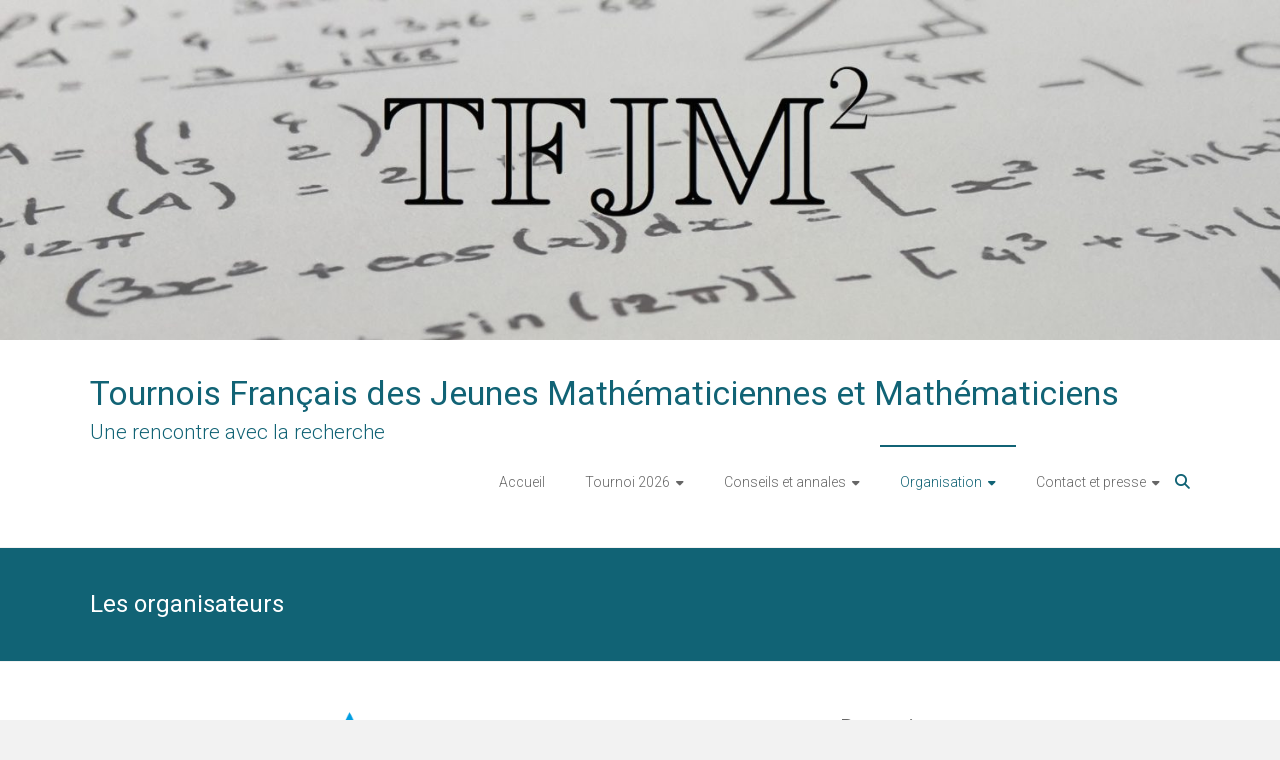

--- FILE ---
content_type: text/html; charset=UTF-8
request_url: https://tfjm.org/les-organisateurs/
body_size: 12448
content:
<!DOCTYPE html>
<html lang="fr-FR">
<head>
	<meta charset="UTF-8">
	<meta name="viewport" content="width=device-width, initial-scale=1">
	<link rel="profile" href="https://gmpg.org/xfn/11">
	<title>Les organisateurs &#8211; Tournois Français des Jeunes Mathématiciennes et Mathématiciens</title>
<meta name='robots' content='max-image-preview:large' />
	<style>img:is([sizes="auto" i], [sizes^="auto," i]) { contain-intrinsic-size: 3000px 1500px }</style>
	<link rel='dns-prefetch' href='//fonts.googleapis.com' />
<link rel="alternate" type="application/rss+xml" title="Tournois Français des Jeunes Mathématiciennes et Mathématiciens &raquo; Flux" href="https://tfjm.org/feed/" />
<link rel="alternate" type="application/rss+xml" title="Tournois Français des Jeunes Mathématiciennes et Mathématiciens &raquo; Flux des commentaires" href="https://tfjm.org/comments/feed/" />
<script type="text/javascript">
/* <![CDATA[ */
window._wpemojiSettings = {"baseUrl":"https:\/\/s.w.org\/images\/core\/emoji\/16.0.1\/72x72\/","ext":".png","svgUrl":"https:\/\/s.w.org\/images\/core\/emoji\/16.0.1\/svg\/","svgExt":".svg","source":{"concatemoji":"https:\/\/tfjm.org\/wp-includes\/js\/wp-emoji-release.min.js?ver=6.8.3"}};
/*! This file is auto-generated */
!function(s,n){var o,i,e;function c(e){try{var t={supportTests:e,timestamp:(new Date).valueOf()};sessionStorage.setItem(o,JSON.stringify(t))}catch(e){}}function p(e,t,n){e.clearRect(0,0,e.canvas.width,e.canvas.height),e.fillText(t,0,0);var t=new Uint32Array(e.getImageData(0,0,e.canvas.width,e.canvas.height).data),a=(e.clearRect(0,0,e.canvas.width,e.canvas.height),e.fillText(n,0,0),new Uint32Array(e.getImageData(0,0,e.canvas.width,e.canvas.height).data));return t.every(function(e,t){return e===a[t]})}function u(e,t){e.clearRect(0,0,e.canvas.width,e.canvas.height),e.fillText(t,0,0);for(var n=e.getImageData(16,16,1,1),a=0;a<n.data.length;a++)if(0!==n.data[a])return!1;return!0}function f(e,t,n,a){switch(t){case"flag":return n(e,"\ud83c\udff3\ufe0f\u200d\u26a7\ufe0f","\ud83c\udff3\ufe0f\u200b\u26a7\ufe0f")?!1:!n(e,"\ud83c\udde8\ud83c\uddf6","\ud83c\udde8\u200b\ud83c\uddf6")&&!n(e,"\ud83c\udff4\udb40\udc67\udb40\udc62\udb40\udc65\udb40\udc6e\udb40\udc67\udb40\udc7f","\ud83c\udff4\u200b\udb40\udc67\u200b\udb40\udc62\u200b\udb40\udc65\u200b\udb40\udc6e\u200b\udb40\udc67\u200b\udb40\udc7f");case"emoji":return!a(e,"\ud83e\udedf")}return!1}function g(e,t,n,a){var r="undefined"!=typeof WorkerGlobalScope&&self instanceof WorkerGlobalScope?new OffscreenCanvas(300,150):s.createElement("canvas"),o=r.getContext("2d",{willReadFrequently:!0}),i=(o.textBaseline="top",o.font="600 32px Arial",{});return e.forEach(function(e){i[e]=t(o,e,n,a)}),i}function t(e){var t=s.createElement("script");t.src=e,t.defer=!0,s.head.appendChild(t)}"undefined"!=typeof Promise&&(o="wpEmojiSettingsSupports",i=["flag","emoji"],n.supports={everything:!0,everythingExceptFlag:!0},e=new Promise(function(e){s.addEventListener("DOMContentLoaded",e,{once:!0})}),new Promise(function(t){var n=function(){try{var e=JSON.parse(sessionStorage.getItem(o));if("object"==typeof e&&"number"==typeof e.timestamp&&(new Date).valueOf()<e.timestamp+604800&&"object"==typeof e.supportTests)return e.supportTests}catch(e){}return null}();if(!n){if("undefined"!=typeof Worker&&"undefined"!=typeof OffscreenCanvas&&"undefined"!=typeof URL&&URL.createObjectURL&&"undefined"!=typeof Blob)try{var e="postMessage("+g.toString()+"("+[JSON.stringify(i),f.toString(),p.toString(),u.toString()].join(",")+"));",a=new Blob([e],{type:"text/javascript"}),r=new Worker(URL.createObjectURL(a),{name:"wpTestEmojiSupports"});return void(r.onmessage=function(e){c(n=e.data),r.terminate(),t(n)})}catch(e){}c(n=g(i,f,p,u))}t(n)}).then(function(e){for(var t in e)n.supports[t]=e[t],n.supports.everything=n.supports.everything&&n.supports[t],"flag"!==t&&(n.supports.everythingExceptFlag=n.supports.everythingExceptFlag&&n.supports[t]);n.supports.everythingExceptFlag=n.supports.everythingExceptFlag&&!n.supports.flag,n.DOMReady=!1,n.readyCallback=function(){n.DOMReady=!0}}).then(function(){return e}).then(function(){var e;n.supports.everything||(n.readyCallback(),(e=n.source||{}).concatemoji?t(e.concatemoji):e.wpemoji&&e.twemoji&&(t(e.twemoji),t(e.wpemoji)))}))}((window,document),window._wpemojiSettings);
/* ]]> */
</script>
<style id='wp-emoji-styles-inline-css' type='text/css'>

	img.wp-smiley, img.emoji {
		display: inline !important;
		border: none !important;
		box-shadow: none !important;
		height: 1em !important;
		width: 1em !important;
		margin: 0 0.07em !important;
		vertical-align: -0.1em !important;
		background: none !important;
		padding: 0 !important;
	}
</style>
<link rel='stylesheet' id='wp-block-library-css' href='https://tfjm.org/wp-includes/css/dist/block-library/style.min.css?ver=6.8.3' type='text/css' media='all' />
<style id='wp-block-library-theme-inline-css' type='text/css'>
.wp-block-audio :where(figcaption){color:#555;font-size:13px;text-align:center}.is-dark-theme .wp-block-audio :where(figcaption){color:#ffffffa6}.wp-block-audio{margin:0 0 1em}.wp-block-code{border:1px solid #ccc;border-radius:4px;font-family:Menlo,Consolas,monaco,monospace;padding:.8em 1em}.wp-block-embed :where(figcaption){color:#555;font-size:13px;text-align:center}.is-dark-theme .wp-block-embed :where(figcaption){color:#ffffffa6}.wp-block-embed{margin:0 0 1em}.blocks-gallery-caption{color:#555;font-size:13px;text-align:center}.is-dark-theme .blocks-gallery-caption{color:#ffffffa6}:root :where(.wp-block-image figcaption){color:#555;font-size:13px;text-align:center}.is-dark-theme :root :where(.wp-block-image figcaption){color:#ffffffa6}.wp-block-image{margin:0 0 1em}.wp-block-pullquote{border-bottom:4px solid;border-top:4px solid;color:currentColor;margin-bottom:1.75em}.wp-block-pullquote cite,.wp-block-pullquote footer,.wp-block-pullquote__citation{color:currentColor;font-size:.8125em;font-style:normal;text-transform:uppercase}.wp-block-quote{border-left:.25em solid;margin:0 0 1.75em;padding-left:1em}.wp-block-quote cite,.wp-block-quote footer{color:currentColor;font-size:.8125em;font-style:normal;position:relative}.wp-block-quote:where(.has-text-align-right){border-left:none;border-right:.25em solid;padding-left:0;padding-right:1em}.wp-block-quote:where(.has-text-align-center){border:none;padding-left:0}.wp-block-quote.is-large,.wp-block-quote.is-style-large,.wp-block-quote:where(.is-style-plain){border:none}.wp-block-search .wp-block-search__label{font-weight:700}.wp-block-search__button{border:1px solid #ccc;padding:.375em .625em}:where(.wp-block-group.has-background){padding:1.25em 2.375em}.wp-block-separator.has-css-opacity{opacity:.4}.wp-block-separator{border:none;border-bottom:2px solid;margin-left:auto;margin-right:auto}.wp-block-separator.has-alpha-channel-opacity{opacity:1}.wp-block-separator:not(.is-style-wide):not(.is-style-dots){width:100px}.wp-block-separator.has-background:not(.is-style-dots){border-bottom:none;height:1px}.wp-block-separator.has-background:not(.is-style-wide):not(.is-style-dots){height:2px}.wp-block-table{margin:0 0 1em}.wp-block-table td,.wp-block-table th{word-break:normal}.wp-block-table :where(figcaption){color:#555;font-size:13px;text-align:center}.is-dark-theme .wp-block-table :where(figcaption){color:#ffffffa6}.wp-block-video :where(figcaption){color:#555;font-size:13px;text-align:center}.is-dark-theme .wp-block-video :where(figcaption){color:#ffffffa6}.wp-block-video{margin:0 0 1em}:root :where(.wp-block-template-part.has-background){margin-bottom:0;margin-top:0;padding:1.25em 2.375em}
</style>
<style id='classic-theme-styles-inline-css' type='text/css'>
/*! This file is auto-generated */
.wp-block-button__link{color:#fff;background-color:#32373c;border-radius:9999px;box-shadow:none;text-decoration:none;padding:calc(.667em + 2px) calc(1.333em + 2px);font-size:1.125em}.wp-block-file__button{background:#32373c;color:#fff;text-decoration:none}
</style>
<style id='pdfemb-pdf-embedder-viewer-style-inline-css' type='text/css'>
.wp-block-pdfemb-pdf-embedder-viewer{max-width:none}

</style>
<style id='global-styles-inline-css' type='text/css'>
:root{--wp--preset--aspect-ratio--square: 1;--wp--preset--aspect-ratio--4-3: 4/3;--wp--preset--aspect-ratio--3-4: 3/4;--wp--preset--aspect-ratio--3-2: 3/2;--wp--preset--aspect-ratio--2-3: 2/3;--wp--preset--aspect-ratio--16-9: 16/9;--wp--preset--aspect-ratio--9-16: 9/16;--wp--preset--color--black: #000000;--wp--preset--color--cyan-bluish-gray: #abb8c3;--wp--preset--color--white: #ffffff;--wp--preset--color--pale-pink: #f78da7;--wp--preset--color--vivid-red: #cf2e2e;--wp--preset--color--luminous-vivid-orange: #ff6900;--wp--preset--color--luminous-vivid-amber: #fcb900;--wp--preset--color--light-green-cyan: #7bdcb5;--wp--preset--color--vivid-green-cyan: #00d084;--wp--preset--color--pale-cyan-blue: #8ed1fc;--wp--preset--color--vivid-cyan-blue: #0693e3;--wp--preset--color--vivid-purple: #9b51e0;--wp--preset--gradient--vivid-cyan-blue-to-vivid-purple: linear-gradient(135deg,rgba(6,147,227,1) 0%,rgb(155,81,224) 100%);--wp--preset--gradient--light-green-cyan-to-vivid-green-cyan: linear-gradient(135deg,rgb(122,220,180) 0%,rgb(0,208,130) 100%);--wp--preset--gradient--luminous-vivid-amber-to-luminous-vivid-orange: linear-gradient(135deg,rgba(252,185,0,1) 0%,rgba(255,105,0,1) 100%);--wp--preset--gradient--luminous-vivid-orange-to-vivid-red: linear-gradient(135deg,rgba(255,105,0,1) 0%,rgb(207,46,46) 100%);--wp--preset--gradient--very-light-gray-to-cyan-bluish-gray: linear-gradient(135deg,rgb(238,238,238) 0%,rgb(169,184,195) 100%);--wp--preset--gradient--cool-to-warm-spectrum: linear-gradient(135deg,rgb(74,234,220) 0%,rgb(151,120,209) 20%,rgb(207,42,186) 40%,rgb(238,44,130) 60%,rgb(251,105,98) 80%,rgb(254,248,76) 100%);--wp--preset--gradient--blush-light-purple: linear-gradient(135deg,rgb(255,206,236) 0%,rgb(152,150,240) 100%);--wp--preset--gradient--blush-bordeaux: linear-gradient(135deg,rgb(254,205,165) 0%,rgb(254,45,45) 50%,rgb(107,0,62) 100%);--wp--preset--gradient--luminous-dusk: linear-gradient(135deg,rgb(255,203,112) 0%,rgb(199,81,192) 50%,rgb(65,88,208) 100%);--wp--preset--gradient--pale-ocean: linear-gradient(135deg,rgb(255,245,203) 0%,rgb(182,227,212) 50%,rgb(51,167,181) 100%);--wp--preset--gradient--electric-grass: linear-gradient(135deg,rgb(202,248,128) 0%,rgb(113,206,126) 100%);--wp--preset--gradient--midnight: linear-gradient(135deg,rgb(2,3,129) 0%,rgb(40,116,252) 100%);--wp--preset--font-size--small: 13px;--wp--preset--font-size--medium: 20px;--wp--preset--font-size--large: 36px;--wp--preset--font-size--x-large: 42px;--wp--preset--spacing--20: 0.44rem;--wp--preset--spacing--30: 0.67rem;--wp--preset--spacing--40: 1rem;--wp--preset--spacing--50: 1.5rem;--wp--preset--spacing--60: 2.25rem;--wp--preset--spacing--70: 3.38rem;--wp--preset--spacing--80: 5.06rem;--wp--preset--shadow--natural: 6px 6px 9px rgba(0, 0, 0, 0.2);--wp--preset--shadow--deep: 12px 12px 50px rgba(0, 0, 0, 0.4);--wp--preset--shadow--sharp: 6px 6px 0px rgba(0, 0, 0, 0.2);--wp--preset--shadow--outlined: 6px 6px 0px -3px rgba(255, 255, 255, 1), 6px 6px rgba(0, 0, 0, 1);--wp--preset--shadow--crisp: 6px 6px 0px rgba(0, 0, 0, 1);}:where(.is-layout-flex){gap: 0.5em;}:where(.is-layout-grid){gap: 0.5em;}body .is-layout-flex{display: flex;}.is-layout-flex{flex-wrap: wrap;align-items: center;}.is-layout-flex > :is(*, div){margin: 0;}body .is-layout-grid{display: grid;}.is-layout-grid > :is(*, div){margin: 0;}:where(.wp-block-columns.is-layout-flex){gap: 2em;}:where(.wp-block-columns.is-layout-grid){gap: 2em;}:where(.wp-block-post-template.is-layout-flex){gap: 1.25em;}:where(.wp-block-post-template.is-layout-grid){gap: 1.25em;}.has-black-color{color: var(--wp--preset--color--black) !important;}.has-cyan-bluish-gray-color{color: var(--wp--preset--color--cyan-bluish-gray) !important;}.has-white-color{color: var(--wp--preset--color--white) !important;}.has-pale-pink-color{color: var(--wp--preset--color--pale-pink) !important;}.has-vivid-red-color{color: var(--wp--preset--color--vivid-red) !important;}.has-luminous-vivid-orange-color{color: var(--wp--preset--color--luminous-vivid-orange) !important;}.has-luminous-vivid-amber-color{color: var(--wp--preset--color--luminous-vivid-amber) !important;}.has-light-green-cyan-color{color: var(--wp--preset--color--light-green-cyan) !important;}.has-vivid-green-cyan-color{color: var(--wp--preset--color--vivid-green-cyan) !important;}.has-pale-cyan-blue-color{color: var(--wp--preset--color--pale-cyan-blue) !important;}.has-vivid-cyan-blue-color{color: var(--wp--preset--color--vivid-cyan-blue) !important;}.has-vivid-purple-color{color: var(--wp--preset--color--vivid-purple) !important;}.has-black-background-color{background-color: var(--wp--preset--color--black) !important;}.has-cyan-bluish-gray-background-color{background-color: var(--wp--preset--color--cyan-bluish-gray) !important;}.has-white-background-color{background-color: var(--wp--preset--color--white) !important;}.has-pale-pink-background-color{background-color: var(--wp--preset--color--pale-pink) !important;}.has-vivid-red-background-color{background-color: var(--wp--preset--color--vivid-red) !important;}.has-luminous-vivid-orange-background-color{background-color: var(--wp--preset--color--luminous-vivid-orange) !important;}.has-luminous-vivid-amber-background-color{background-color: var(--wp--preset--color--luminous-vivid-amber) !important;}.has-light-green-cyan-background-color{background-color: var(--wp--preset--color--light-green-cyan) !important;}.has-vivid-green-cyan-background-color{background-color: var(--wp--preset--color--vivid-green-cyan) !important;}.has-pale-cyan-blue-background-color{background-color: var(--wp--preset--color--pale-cyan-blue) !important;}.has-vivid-cyan-blue-background-color{background-color: var(--wp--preset--color--vivid-cyan-blue) !important;}.has-vivid-purple-background-color{background-color: var(--wp--preset--color--vivid-purple) !important;}.has-black-border-color{border-color: var(--wp--preset--color--black) !important;}.has-cyan-bluish-gray-border-color{border-color: var(--wp--preset--color--cyan-bluish-gray) !important;}.has-white-border-color{border-color: var(--wp--preset--color--white) !important;}.has-pale-pink-border-color{border-color: var(--wp--preset--color--pale-pink) !important;}.has-vivid-red-border-color{border-color: var(--wp--preset--color--vivid-red) !important;}.has-luminous-vivid-orange-border-color{border-color: var(--wp--preset--color--luminous-vivid-orange) !important;}.has-luminous-vivid-amber-border-color{border-color: var(--wp--preset--color--luminous-vivid-amber) !important;}.has-light-green-cyan-border-color{border-color: var(--wp--preset--color--light-green-cyan) !important;}.has-vivid-green-cyan-border-color{border-color: var(--wp--preset--color--vivid-green-cyan) !important;}.has-pale-cyan-blue-border-color{border-color: var(--wp--preset--color--pale-cyan-blue) !important;}.has-vivid-cyan-blue-border-color{border-color: var(--wp--preset--color--vivid-cyan-blue) !important;}.has-vivid-purple-border-color{border-color: var(--wp--preset--color--vivid-purple) !important;}.has-vivid-cyan-blue-to-vivid-purple-gradient-background{background: var(--wp--preset--gradient--vivid-cyan-blue-to-vivid-purple) !important;}.has-light-green-cyan-to-vivid-green-cyan-gradient-background{background: var(--wp--preset--gradient--light-green-cyan-to-vivid-green-cyan) !important;}.has-luminous-vivid-amber-to-luminous-vivid-orange-gradient-background{background: var(--wp--preset--gradient--luminous-vivid-amber-to-luminous-vivid-orange) !important;}.has-luminous-vivid-orange-to-vivid-red-gradient-background{background: var(--wp--preset--gradient--luminous-vivid-orange-to-vivid-red) !important;}.has-very-light-gray-to-cyan-bluish-gray-gradient-background{background: var(--wp--preset--gradient--very-light-gray-to-cyan-bluish-gray) !important;}.has-cool-to-warm-spectrum-gradient-background{background: var(--wp--preset--gradient--cool-to-warm-spectrum) !important;}.has-blush-light-purple-gradient-background{background: var(--wp--preset--gradient--blush-light-purple) !important;}.has-blush-bordeaux-gradient-background{background: var(--wp--preset--gradient--blush-bordeaux) !important;}.has-luminous-dusk-gradient-background{background: var(--wp--preset--gradient--luminous-dusk) !important;}.has-pale-ocean-gradient-background{background: var(--wp--preset--gradient--pale-ocean) !important;}.has-electric-grass-gradient-background{background: var(--wp--preset--gradient--electric-grass) !important;}.has-midnight-gradient-background{background: var(--wp--preset--gradient--midnight) !important;}.has-small-font-size{font-size: var(--wp--preset--font-size--small) !important;}.has-medium-font-size{font-size: var(--wp--preset--font-size--medium) !important;}.has-large-font-size{font-size: var(--wp--preset--font-size--large) !important;}.has-x-large-font-size{font-size: var(--wp--preset--font-size--x-large) !important;}
:where(.wp-block-post-template.is-layout-flex){gap: 1.25em;}:where(.wp-block-post-template.is-layout-grid){gap: 1.25em;}
:where(.wp-block-columns.is-layout-flex){gap: 2em;}:where(.wp-block-columns.is-layout-grid){gap: 2em;}
:root :where(.wp-block-pullquote){font-size: 1.5em;line-height: 1.6;}
</style>
<link rel='stylesheet' id='ample-bxslider-css' href='https://tfjm.org/wp-content/themes/ample/js/jquery.bxslider/jquery.bxslider.css?ver=4.1.2' type='text/css' media='all' />
<link rel='stylesheet' id='ample-google-fonts-css' href='//fonts.googleapis.com/css?family=Roboto%3A400%2C300&#038;display=swap&#038;ver=6.8.3' type='text/css' media='all' />
<link rel='stylesheet' id='font-awesome-4-css' href='https://tfjm.org/wp-content/themes/ample/font-awesome/css/v4-shims.min.css?ver=4.7.0' type='text/css' media='all' />
<link rel='stylesheet' id='font-awesome-all-css' href='https://tfjm.org/wp-content/themes/ample/font-awesome/css/all.min.css?ver=6.7.2' type='text/css' media='all' />
<link rel='stylesheet' id='font-awesome-solid-css' href='https://tfjm.org/wp-content/themes/ample/font-awesome/css/solid.min.css?ver=6.7.2' type='text/css' media='all' />
<link rel='stylesheet' id='font-awesome-regular-css' href='https://tfjm.org/wp-content/themes/ample/font-awesome/css/regular.min.css?ver=6.7.2' type='text/css' media='all' />
<link rel='stylesheet' id='font-awesome-brands-css' href='https://tfjm.org/wp-content/themes/ample/font-awesome/css/brands.min.css?ver=6.7.2' type='text/css' media='all' />
<link rel='stylesheet' id='ample-style-css' href='https://tfjm.org/wp-content/themes/ample/style.css?ver=6.8.3' type='text/css' media='all' />
<link rel='stylesheet' id='wptt_front-css' href='https://tfjm.org/wp-content/plugins/wp-twitter-feeds/controller/../css/admin_style.min.css?ver=6.8.3' type='text/css' media='all' />
<script type="text/javascript" src="https://tfjm.org/wp-includes/js/jquery/jquery.min.js?ver=3.7.1" id="jquery-core-js"></script>
<script type="text/javascript" src="https://tfjm.org/wp-includes/js/jquery/jquery-migrate.min.js?ver=3.4.1" id="jquery-migrate-js"></script>
<link rel="https://api.w.org/" href="https://tfjm.org/wp-json/" /><link rel="alternate" title="JSON" type="application/json" href="https://tfjm.org/wp-json/wp/v2/pages/28" /><link rel="EditURI" type="application/rsd+xml" title="RSD" href="https://tfjm.org/xmlrpc.php?rsd" />
<meta name="generator" content="WordPress 6.8.3" />
<link rel="canonical" href="https://tfjm.org/les-organisateurs/" />
<link rel='shortlink' href='https://tfjm.org/?p=28' />
<link rel="alternate" title="oEmbed (JSON)" type="application/json+oembed" href="https://tfjm.org/wp-json/oembed/1.0/embed?url=https%3A%2F%2Ftfjm.org%2Fles-organisateurs%2F" />
<link rel="alternate" title="oEmbed (XML)" type="text/xml+oembed" href="https://tfjm.org/wp-json/oembed/1.0/embed?url=https%3A%2F%2Ftfjm.org%2Fles-organisateurs%2F&#038;format=xml" />
<!-- Analytics by WP Statistics - https://wp-statistics.com -->
		<style type="text/css">
						#site-title a, #site-description {
				color: #116375;
			}

					</style>
		<link rel="icon" href="https://tfjm.org/wp-content/uploads/2017/12/cropped-cropped-yyyyy-1-32x32.jpg" sizes="32x32" />
<link rel="icon" href="https://tfjm.org/wp-content/uploads/2017/12/cropped-cropped-yyyyy-1-192x192.jpg" sizes="192x192" />
<link rel="apple-touch-icon" href="https://tfjm.org/wp-content/uploads/2017/12/cropped-cropped-yyyyy-1-180x180.jpg" />
<meta name="msapplication-TileImage" content="https://tfjm.org/wp-content/uploads/2017/12/cropped-cropped-yyyyy-1-270x270.jpg" />
		<style type="text/css">.main-navigation .menu>ul>li.current_page_ancestor,.main-navigation .menu>ul>li.current_page_item,.main-navigation .menu>ul>li:hover,.main-navigation ul.menu>li.current-menu-ancestor,.main-navigation ul.menu>li.current-menu-item,.main-navigation ul.menu>li:hover,blockquote,.services-header h2,.slider-button:hover,.portfolio-button:hover,.call-to-action-button:hover,.read-btn a:hover, .single-page p a:hover, .single-page p a:hover,.read-btn a{border-color :#116375}a,.big-slider .entry-title a:hover,.main-navigation :hover,
.main-navigation li.menu-item-has-children:hover>a:after,.main-navigation li.page_item_has_children:hover>a:after,.main-navigation ul li ul li a:hover,.main-navigation ul li ul li:hover>a,.main-navigation ul li.current-menu-ancestor a,.main-navigation ul li.current-menu-ancestor a:after,.main-navigation ul li.current-menu-item a,.main-navigation ul li.current-menu-item a:after,.main-navigation ul li.current-menu-item ul li a:hover,.main-navigation ul li.current_page_ancestor a,.main-navigation ul li.current_page_ancestor a:after,.main-navigation ul li.current_page_item a,.main-navigation ul li.current_page_item a:after,.main-navigation ul li:hover>a,.main-navigation ul.menu li.current-menu-ancestor ul li.current-menu-item> a,#secondary .widget li a,#tertiary .widget li a,.fa.search-top,.widget_service_block h5 a:hover,.single-post-content a,.single-post-content .entry-title a:hover,.single-header h2,.single-page p a,.single-service span i,#colophon .copyright-info a:hover,#colophon .footer-nav ul li a:hover,#colophon a:hover,.comment .comment-reply-link:before,.comments-area article header .comment-edit-link:before,.copyright-info ul li a:hover,.footer-widgets-area a:hover,.menu-toggle:before,a#scroll-up i{color:#116375}#site-title a:hover,.hentry .entry-title a:hover,#comments i,.comments-area .comment-author-link a:hover,.comments-area a.comment-edit-link:hover,.comments-area a.comment-permalink:hover,.comments-area article header cite a:hover,.entry-meta .fa,.entry-meta a:hover,.nav-next a,.nav-previous a,.next a,.previous a{color:#116375}.ample-button,button,input[type=button],input[type=reset],input[type=submit],.comments-area .comment-author-link span,.slide-next,.slide-prev,.header-post-title-container,.read-btn a:hover,.single-service:hover .icons,.moving-box a,.slider-button:hover,.portfolio-button:hover,.call-to-action-button:hover,.ample-button, input[type="reset"], input[type="button"], input[type="submit"], button{background-color:#116375}.ample-button:hover, input[type="reset"]:hover, input[type="button"]:hover, input[type="submit"]:hover, button:hover{background-color:#003143} .read-btn a:hover,.single-page p a:hover,.single-page p a:hover,.previous a:hover, .next a:hover,.tags a:hover,.fa.search-top:hover{color:#003143}.single-service:hover .icons, .moving-box a{background:rgba(17,99,117, 0.85)}.read-btn a:hover{color:#ffffff}.woocommerce ul.products li.product .onsale,.woocommerce span.onsale,.woocommerce #respond input#submit, .woocommerce a.button, .woocommerce button.button, .woocommerce input.button, .woocommerce #respond input#submit.alt, .woocommerce a.button.alt, .woocommerce button.button.alt, .woocommerce input.button.alt{ background-color: #116375;}.woocommerce ul.products li.product .price .amount, .entry-summary .price .amount,
	.woocommerce .woocommerce-message::before{color: #116375;} .woocommerce .woocommerce-message{border-top-color: #116375;}.better-responsive-menu .sub-toggle{background:#003143}</style>
				<style type="text/css" id="wp-custom-css">
			#site-description
{
		font-size: 1.35em
}		</style>
		</head>

<body class="wp-singular page-template-default page page-id-28 wp-custom-logo wp-embed-responsive wp-theme-ample  better-responsive-menu wide">


<div id="page" class="hfeed site">
	<a class="skip-link screen-reader-text" href="#main">Skip to content</a>

		<header id="masthead" class="site-header " role="banner">
		<div class="header">
			<div id="wp-custom-header" class="wp-custom-header"><img src="https://tfjm.org/wp-content/uploads/2018/01/cropped-20170904_183407y.jpg" class="header-image" width="1500" height="399" alt="Tournois Français des Jeunes Mathématiciennes et Mathématiciens"></div>
			<div class="main-head-wrap inner-wrap clearfix">
				<div id="header-left-section">
										<div id="header-text" class="">
													<h3 id="site-title">
								<a href="https://tfjm.org/" title="Tournois Français des Jeunes Mathématiciennes et Mathématiciens" rel="home">Tournois Français des Jeunes Mathématiciennes et Mathématiciens</a>
							</h3>
														<p id="site-description">Une rencontre avec la recherche</p>
												</div>
				</div><!-- #header-left-section -->

				<div id="header-right-section">
					<nav id="site-navigation" class="main-navigation" role="navigation">
						<span class="menu-toggle"></span>
						<div class="menu-menu-superieur-container"><ul id="menu-menu-superieur" class="menu menu-primary-container"><li id="menu-item-15" class="menu-item menu-item-type-custom menu-item-object-custom menu-item-home menu-item-15"><a href="http://tfjm.org/">Accueil</a></li>
<li id="menu-item-2554" class="menu-item menu-item-type-post_type menu-item-object-page menu-item-has-children menu-item-2554"><a href="https://tfjm.org/tournoi-2026/">Tournoi 2026</a>
<ul class="sub-menu">
	<li id="menu-item-36" class="menu-item menu-item-type-custom menu-item-object-custom menu-item-36"><a href="https://inscription.tfjm.org/">S&rsquo;inscrire</a></li>
	<li id="menu-item-147" class="menu-item menu-item-type-post_type menu-item-object-page menu-item-147"><a href="https://tfjm.org/les-problemes/">Les problèmes</a></li>
	<li id="menu-item-18" class="menu-item menu-item-type-post_type menu-item-object-page menu-item-18"><a href="https://tfjm.org/infos-tournois/">Infos sur les tournois</a></li>
	<li id="menu-item-2097" class="menu-item menu-item-type-post_type menu-item-object-page menu-item-2097"><a href="https://tfjm.org/reglement/">Règlement</a></li>
</ul>
</li>
<li id="menu-item-398" class="menu-item menu-item-type-post_type menu-item-object-page menu-item-has-children menu-item-398"><a href="https://tfjm.org/conseils-et-annales/">Conseils et annales</a>
<ul class="sub-menu">
	<li id="menu-item-35" class="menu-item menu-item-type-post_type menu-item-object-page menu-item-35"><a href="https://tfjm.org/reussir-son-tfjm2/">Réussir son TFJM² – FAQ</a></li>
	<li id="menu-item-3132" class="menu-item menu-item-type-post_type menu-item-object-page menu-item-3132"><a href="https://tfjm.org/reussir-son-tfjm%c2%b2-fiches-pratiques/">Réussir son TFJM² – Fiches pratiques</a></li>
	<li id="menu-item-42" class="menu-item menu-item-type-post_type menu-item-object-page menu-item-42"><a href="https://tfjm.org/editions-precedentes/">Éditions précédentes</a></li>
</ul>
</li>
<li id="menu-item-397" class="menu-item menu-item-type-post_type menu-item-object-page current-menu-ancestor current-menu-parent current_page_parent current_page_ancestor menu-item-has-children menu-item-397"><a href="https://tfjm.org/organisation/">Organisation</a>
<ul class="sub-menu">
	<li id="menu-item-41" class="menu-item menu-item-type-post_type menu-item-object-page current-menu-item page_item page-item-28 current_page_item menu-item-41"><a href="https://tfjm.org/les-organisateurs/" aria-current="page">Les organisateurs</a></li>
	<li id="menu-item-40" class="menu-item menu-item-type-post_type menu-item-object-page menu-item-40"><a href="https://tfjm.org/les-partenaires/">Les partenaires</a></li>
</ul>
</li>
<li id="menu-item-396" class="menu-item menu-item-type-post_type menu-item-object-page menu-item-has-children menu-item-396"><a href="https://tfjm.org/contact-et-presse/">Contact et presse</a>
<ul class="sub-menu">
	<li id="menu-item-16" class="menu-item menu-item-type-post_type menu-item-object-page menu-item-16"><a href="https://tfjm.org/reseaux-sociaux/">Réseaux sociaux</a></li>
	<li id="menu-item-39" class="menu-item menu-item-type-post_type menu-item-object-page menu-item-39"><a href="https://tfjm.org/espace-presse/">Espace presse</a></li>
	<li id="menu-item-695" class="menu-item menu-item-type-post_type menu-item-object-page menu-item-695"><a href="https://tfjm.org/contact/">Contact</a></li>
</ul>
</li>
</ul></div>					</nav>
					<i class="fa fa-search search-top"></i>
					<div class="search-form-top">
						
<form action="https://tfjm.org/" class="search-form searchform clearfix" method="get">
   <div class="search-wrap">
      <input type="text" placeholder="Search" class="s field" name="s">
      <button class="search-icon" type="submit"></button>
   </div>
</form><!-- .searchform -->					</div>
				</div>
			</div><!-- .main-head-wrap -->
					</div><!-- .header -->
	</header><!-- end of header -->
	<div class="main-wrapper" id="main">

					<div class="header-post-title-container clearfix">
				<div class="inner-wrap">
					<div class="post-title-wrapper">
													<h1 class="header-post-title-class entry-title">Les organisateurs</h1>
											</div>
									</div>
			</div>
		
   <div class="single-page clearfix">
      <div class="inner-wrap">
         <div id="primary">
            <div id="content">

               
                  
<article id="post-28" class="post-28 page type-page status-publish hentry">
   
   <div class="entry-content">
      <p><img decoding="async" class="aligncenter wp-image-352 " src="/wp-content/uploads/2017/12/logo-animath-1-300x120.png" alt="" width="280" height="112" srcset="https://tfjm.org/wp-content/uploads/2017/12/logo-animath-1-300x120.png 300w, https://tfjm.org/wp-content/uploads/2017/12/logo-animath-1.png 671w" sizes="(max-width: 280px) 100vw, 280px" /></p>
<p>Le tournoi est organisé par <a href="http://www.animath.fr/">l&rsquo;association Animath</a> (reconnue complémentaire de l&rsquo;enseignement scolaire par le Ministère de l&rsquo;éducation nationale).</p>
<p>Retrouvez ici les organisateurs du tournoi.</p>
<h2><strong>Comité national d&rsquo;organisation</strong></h2>
<p>Le comité national d&rsquo;organisation a pour mission la coordination entre les différents comités régionaux, ainsi que la conduction du développement du tournoi. Il se compose de 8 membres, tous bénévoles :</p>
<ul>
<li><strong>Mathis Rimbert</strong> (président), étudiant à l&rsquo;Ecole Centrale de Lille, ancien participant ;</li>
<li><strong>Perrine Chadeyras</strong>, étudiante en master MEEF à l&rsquo;Université d&rsquo;Angers, ancienne participante;</li>
<li><strong>Benoit Loisel</strong>, maître de conférences à l&rsquo;Université de Poitiers ;</li>
<li><strong>Emmy D&rsquo;Anello</strong> (responsable informatique), ingénieure tests chez SNCF Voyageurs, ancienne participante ;</li>
<li><strong>Clément Dehesdin</strong>, étudiant en deuxième année de licence double diplôme informatique-maths à l&rsquo;Université de Paris-Saclay, ancien participant ;</li>
<li><strong>Alexis Gleyo</strong>, étudiant en M1 Mathématiques pour l&rsquo;IA à l&rsquo;Université Paris-Saclay, ancien participant ;</li>
<li><strong>Maxime Just</strong>, doctorant à l&rsquo;ENS de Lyon ;</li>
<li><strong>Fatima-Ezzahrae El Idrissi</strong>, doctorante à l&rsquo;ENSTA ;</li>
</ul>
<h2><strong>Comité scientifique</strong></h2>
<p>Le comité scientifique est formé de chercheur•se•s et d&rsquo;étudiant•e•s en mathématiques. Il pilote la partie scientifique et pédagogique du tournoi. Il se compose de membres, tous bénévoles :</p>
<ul>
<li><strong>Nicolas Fabiano</strong>, (président) enseignant agrégé de mathématiques au lycée</li>
<li><strong>Tatiana Beliaeva</strong>, maître de conférences à l&rsquo;université de Strasbourg</li>
<li><strong>Guillaume Garnier</strong>, doctorant à l&rsquo;université Sorbonne Université</li>
<li><strong>Théo Lenoir</strong>, agrégé préparateur des ENS à l&rsquo;ENS Lyon</li>
<li><strong>Benoit Loisel</strong>, maître de conférences à l&rsquo;Université de Poitiers</li>
</ul>
<h2><strong>Comité problème</strong></h2>
<p>Le comité problème est formé de chercheur•se•s et d&rsquo;étudiant•e•s en mathématiques. Il participe à la rédaction des problèmes proposés lors du tournoi. Il se compose de membres, tous bénévoles :</p>
<ul>
<li><strong>Guillaume Garnier</strong>, (président) doctorant à l&rsquo;Université Sorbonne Université (LJLL)</li>
<li><strong>Nathanaël Boutillon</strong>, doctorant à l&rsquo;Université de Aix-Marseille et à l&rsquo;INRAE</li>
<li><strong>Antoine Detaille</strong>, doctorant à l&rsquo;Université Claude Bernard Lyon 1 (ICJ)</li>
<li><strong>Yaël Dillies</strong>, doctorant à l&rsquo;Université de Stockholm</li>
<li><strong>William Driot,</strong> étudiant cycle ingénieur à Télécom Paris</li>
<li><strong>Nicolas Fabiano</strong>, enseignant agrégé de mathématiques au lycée, ancien participant</li>
<li><strong>Auriane Gabaut</strong>, doctorante à l&rsquo;Université de Toulouse (IMT)</li>
<li><strong>Thomas Gautron</strong>, élève normalien 2A à l&rsquo;ENS Paris-Saclay</li>
<li><strong>Benoît Loisel</strong>, maître de conférences à l&rsquo;Université de Poitiers (LMA)</li>
<li><strong>Timothée Rocquet,</strong>  élève normalien 4A à l&rsquo;Ecole Normale Supérieure (Paris)</li>
<li><strong>Anita Salvador</strong>, doctorante à l&rsquo;Université d&rsquo;Aix-Marseille (AMSE)</li>
<li><strong>Baptiste Serraille</strong>, doctorant à l&rsquo;ETH Zurich</li>
<li><strong>Alexander Thomas</strong>, maître de conférences à l&rsquo;Université Claude Bernard Lyon 1 (ICJ)</li>
</ul>
<h2><strong>Comités locaux d&rsquo;organisation</strong></h2>
<p>Les tournois sont organisés par des comités locaux. Ils font vivre les étapes régionales du tournoi.</p>
<ul>
<li><a href="/tournoi-d-avignon/">Comité régional d&rsquo;organisation d&rsquo;Avignon</a></li>
<li><a href="/tournoi-de-bordeaux">Comité régional d&rsquo;organisation de Bordeaux</a></li>
<li><a href="/tournoi-de-lille/">Comité régional d&rsquo;organisation de Lille</a></li>
<li><a href="/tournoi-de-lyon/">Comité régional d&rsquo;organisation de Lyon</a></li>
<li><a href="/tournoi-de-montpellier">Comité régional d&rsquo;organisation de Montpellier</a></li>
<li><a href="/tournoi-de-paris">Comité régional d&rsquo;organisation d&rsquo;Île-de-France 1 (Paris)</a></li>
<li><a href="/tournoi-de-paris-saclay-1">Comité régional d&rsquo;organisation d&rsquo;Île-de-France 2 (Saclay)</a></li>
<li><a href="/tournoi-de-versailles">Comité régional d&rsquo;organisation d&rsquo;Île-de-France 3 (Versailles)</a></li>
<li><a href="/tournoi-de-poitiers">Comité régional d&rsquo;organisation de Poitiers</a></li>
<li><a href="/tournoi-de-rennes">Comité régional d&rsquo;organisation de Rennes</a></li>
<li><a href="https://tfjm.org/tournoi-de-strasbourg/">Comité régional d&rsquo;organisation de Strasbourg</a></li>
<li><a href="/finale-nationale/">Comité d&rsquo;organisation de la finale nationale</a></li>
</ul>
   </div>

   </article>
                                             </div>
                     </div>

         
<div id="secondary" class="sidebar">
   <section id="text-8" class="widget widget_text"><h3 class="widget-title">Dates importantes :</h3>			<div class="textwidget"><p><strong><br />
05 novembre 2025</strong>: publication des <a href="https://tfjm.org/les-problemes/">problèmes</a></p>
<p><strong>12 novembre 2025 </strong>: <a href="https://inscription.tfjm.org/">ouverture des inscriptions</a></p>
<p><strong>30 janvier 2026 </strong>: clôture des inscriptions</p>
<p><strong>Mars-Avril 2026</strong> :</p>
<ul style="list-style: square inside;">
<li><a href="/infos-tournois">Tournois régionaux</a> :
<ul style="list-style: square inside;">
<li>21-22 mars: <a href="https://tfjm.org/tournoi-de-rennes/">Rennes</a>, <a href="https://tfjm.org/tournoi-de-versailles/">Ile-de-France 3</a>, <a href="/tournoi-de-lyon/">Lyon</a>, <a href="https://tfjm.org/tournoi-de-bordeaux/">Bordeaux</a>, <a href="/tournoi-de-lille/">Lille</a></li>
<li>28-29 mars: <a href="https://tfjm.org/tournoi-de-poitiers/">Poitiers</a>, <a href="https://tfjm.org/tournoi-de-strasbourg/">Strasbourg</a></li>
<li>4-5 avril: <a href="https://tfjm.org/tournoi-de-metz/">Metz</a>, <a href="https://tfjm.org/tournoi-de-paris/">Ile-de-France 1</a></li>
<li>11-12 avril: <a href="https://tfjm.org/tournoi-de-montpellier/">Montpellier</a>, <a href="https://tfjm.org/tournoi-de-paris-saclay-1/">Ile-de-France 2</a>, <a href="https://tfjm.org/tournoi-d-avignon/">Avignon</a></li>
</ul>
</li>
</ul>
<p><strong>23-25 mai 2026</strong>: <a href="https://tfjm.org/finale-nationale/">Finale nationale</a></p>
</div>
		</section><section id="block-8" class="widget widget_block"><h4>Suivez-nous sur les réseaux !</h4>
<p>Retrouvez les dernières actualités du tournoi sur les compte du TFJM<sup>2</sup></p>
<p><a href="https://www.instagram.com/tfjm2/"> Instagram</a></p>
<p> <a href="https://twitter.com/TFJM2"> Twitter</a></p>
<p> <a href="https://www.facebook.com/TFJM2/"> Facebook</a></p></section><section id="block-31" class="widget widget_block">
<h2 class="wp-block-heading">Tournois 2026</h2>
</section><section id="block-39" class="widget widget_block widget_media_image">
<figure class="wp-block-image size-full"><img loading="lazy" decoding="async" width="600" height="509" src="https://tfjm.org/wp-content/uploads/2025/12/tournoi-tfjm-carte.png" alt="" class="wp-image-4014" srcset="https://tfjm.org/wp-content/uploads/2025/12/tournoi-tfjm-carte.png 600w, https://tfjm.org/wp-content/uploads/2025/12/tournoi-tfjm-carte-300x255.png 300w" sizes="auto, (max-width: 600px) 100vw, 600px" /></figure>
</section><section id="block-33" class="widget widget_block">
<h2 class="wp-block-heading">Qui sommes-nous ?</h2>
</section><section id="block-34" class="widget widget_block widget_text">
<p>Le&nbsp;TFJM² est un tournoi de recherche mathématique pour lycéen organisé par l'association <a href="http://www.animath.fr/">Animath</a> en partenariat avec différents <a href="http://tfjm.org/les-organisateurs/">organisateurs locaux</a>.</p>
</section><section id="media_video-2" class="widget widget_media_video"><h3 class="widget-title">Présentation du TFJM²</h3><div style="width:100%;" class="wp-video"><!--[if lt IE 9]><script>document.createElement('video');</script><![endif]-->
<video class="wp-video-shortcode" id="video-28-1" preload="metadata" controls="controls"><source type="video/youtube" src="https://youtu.be/NSVwzlZAG8I?_=1" /><a href="https://youtu.be/NSVwzlZAG8I">https://youtu.be/NSVwzlZAG8I</a></video></div></section><section id="media_image-7" class="widget widget_media_image"><img width="300" height="90" src="https://tfjm.org/wp-content/uploads/2022/12/logo-officiel-300x90.jpg" class="image wp-image-2533  attachment-medium size-medium" alt="" style="max-width: 100%; height: auto;" decoding="async" loading="lazy" srcset="https://tfjm.org/wp-content/uploads/2022/12/logo-officiel-300x90.jpg 300w, https://tfjm.org/wp-content/uploads/2022/12/logo-officiel.jpg 500w" sizes="auto, (max-width: 300px) 100vw, 300px" /></section><section id="media_image-8" class="widget widget_media_image"><h3 class="widget-title">Organisé par</h3><img width="300" height="120" src="https://tfjm.org/wp-content/uploads/2017/12/logo-animath-1-300x120.png" class="image wp-image-352  attachment-medium size-medium" alt="" style="max-width: 100%; height: auto;" decoding="async" loading="lazy" srcset="https://tfjm.org/wp-content/uploads/2017/12/logo-animath-1-300x120.png 300w, https://tfjm.org/wp-content/uploads/2017/12/logo-animath-1.png 671w" sizes="auto, (max-width: 300px) 100vw, 300px" /></section></div>
      </div><!-- .inner-wrap -->
   </div><!-- .single-page -->

         </div><!-- .main-wrapper -->

      <footer id="colophon">
         <div class="inner-wrap">
            
<div class="footer-widgets-wrapper">
   <div class="footer-widgets-area clearfix">
      <div class="footer-box tg-one-fourth tg-column-odd">
         <section id="media_image-3" class="widget widget_media_image"><h5 class="widget-title">Organisé par :</h5><a href="http://www.animath.fr/"><img width="330" height="132" src="https://tfjm.org/wp-content/uploads/2017/12/logo-animath-1.png" class="image wp-image-352  attachment-330x132 size-330x132" alt="" style="max-width: 100%; height: auto;" decoding="async" loading="lazy" srcset="https://tfjm.org/wp-content/uploads/2017/12/logo-animath-1.png 671w, https://tfjm.org/wp-content/uploads/2017/12/logo-animath-1-300x120.png 300w" sizes="auto, (max-width: 330px) 100vw, 330px" /></a></section>      </div>
      <div class="footer-box tg-one-fourth tg-column-even">
         <section id="media_image-10" class="widget widget_media_image"><h5 class="widget-title">Photothèque</h5><a href="http://photos.tfjm.org"><img width="300" height="180" src="https://tfjm.org/wp-content/uploads/2017/12/DSC05282-copie-300x180.jpg" class="image wp-image-58  attachment-medium size-medium" alt="" style="max-width: 100%; height: auto;" decoding="async" loading="lazy" srcset="https://tfjm.org/wp-content/uploads/2017/12/DSC05282-copie-300x180.jpg 300w, https://tfjm.org/wp-content/uploads/2017/12/DSC05282-copie-768x461.jpg 768w, https://tfjm.org/wp-content/uploads/2017/12/DSC05282-copie-1024x615.jpg 1024w, https://tfjm.org/wp-content/uploads/2017/12/DSC05282-copie.jpg 1999w" sizes="auto, (max-width: 300px) 100vw, 300px" /></a></section>      </div>
      <div class="footer-box tg-one-fourth tg-after-two-blocks-clearfix tg-column-odd">
         <section id="text-11" class="widget widget_text"><h5 class="widget-title">Les essentiels</h5>			<div class="textwidget"><ul>
<li><a href="http://tfjm.org/contact/">Nous contacter</a></li>
<li><a href="http://tfjm.org/espace-presse/">Presse</a></li>
<li><a href="http://tfjm.org/les-partenaires/">Partenaires</a></li>
<li><a href="http://tfjm.org/les-problemes/">Les sujets</a></li>
<li><a href="http://tfjm.org/infos-tournois/">Les tournois</a></li>
<li><a href="https://inscription.tfjm.org/">Inscription</a></li>
</ul>
</div>
		</section>      </div>
      <div class="footer-box tg-one-fourth tg-one-fourth-last tg-column-even">
         <section id="text-10" class="widget widget_text"><h5 class="widget-title">Mentions légales</h5>			<div class="textwidget"><p><a href="http://tfjm.org/informations-legales/">Informations légales</a>, <a href="http://www.animath.fr/">Animath</a></p>
</div>
		</section><section id="search-3" class="widget widget_search"><h5 class="widget-title">Rechercher</h5>
<form action="https://tfjm.org/" class="search-form searchform clearfix" method="get">
   <div class="search-wrap">
      <input type="text" placeholder="Search" class="s field" name="s">
      <button class="search-icon" type="submit"></button>
   </div>
</form><!-- .searchform --></section>      </div>
   </div>
</div>
            <div class="footer-bottom clearfix">
               <div class="copyright-info">
                  <div class="copyright">Copyright &copy; 2026 <a href="https://tfjm.org/" title="Tournois Français des Jeunes Mathématiciennes et Mathématiciens" ><span>Tournois Français des Jeunes Mathématiciennes et Mathématiciens</span></a>. All rights reserved.<br>Theme: <a href="https://themegrill.com/themes/ample" target="_blank" title="Ample" rel="nofollow"><span>Ample</span></a> by ThemeGrill. Powered by <a href="https://wordpress.org" target="_blank" title="WordPress" rel="nofollow"><span>WordPress</span></a>.</div>               </div>

               <div class="footer-nav">
               <div class="menu-menu-des-liens-de-reseaux-sociaux-container"><ul id="menu-menu-des-liens-de-reseaux-sociaux" class="menu"><li id="menu-item-2560" class="menu-item menu-item-type-custom menu-item-object-custom menu-item-2560"><a href="https://www.instagram.com/tfjm2/">Instagram</a></li>
<li id="menu-item-20" class="menu-item menu-item-type-custom menu-item-object-custom menu-item-20"><a href="https://www.facebook.com/TFJM2/">Facebook</a></li>
<li id="menu-item-21" class="menu-item menu-item-type-custom menu-item-object-custom menu-item-21"><a href="https://twitter.com/TFJM2">Twitter</a></li>
<li id="menu-item-23" class="menu-item menu-item-type-custom menu-item-object-custom menu-item-23"><a href="mailto:contact@tfjm.org">E-mail</a></li>
</ul></div>               </div>
            </div>
         </div>
      </footer>
      <a href="#masthead" id="scroll-up"><i class="fa fa-angle-up"></i></a>
   </div><!-- #page -->
   <script type="speculationrules">
{"prefetch":[{"source":"document","where":{"and":[{"href_matches":"\/*"},{"not":{"href_matches":["\/wp-*.php","\/wp-admin\/*","\/wp-content\/uploads\/*","\/wp-content\/*","\/wp-content\/plugins\/*","\/wp-content\/themes\/ample\/*","\/*\\?(.+)"]}},{"not":{"selector_matches":"a[rel~=\"nofollow\"]"}},{"not":{"selector_matches":".no-prefetch, .no-prefetch a"}}]},"eagerness":"conservative"}]}
</script>
			<script type="text/javascript">function showhide_toggle(e,t,r,g){var a=jQuery("#"+e+"-link-"+t),s=jQuery("a",a),i=jQuery("#"+e+"-content-"+t),l=jQuery("#"+e+"-toggle-"+t);a.toggleClass("sh-show sh-hide"),i.toggleClass("sh-show sh-hide").toggle(),"true"===s.attr("aria-expanded")?s.attr("aria-expanded","false"):s.attr("aria-expanded","true"),l.text()===r?(l.text(g),a.trigger("sh-link:more")):(l.text(r),a.trigger("sh-link:less")),a.trigger("sh-link:toggle")}</script>
	<link rel='stylesheet' id='mediaelement-css' href='https://tfjm.org/wp-includes/js/mediaelement/mediaelementplayer-legacy.min.css?ver=4.2.17' type='text/css' media='all' />
<link rel='stylesheet' id='wp-mediaelement-css' href='https://tfjm.org/wp-includes/js/mediaelement/wp-mediaelement.min.css?ver=6.8.3' type='text/css' media='all' />
<script type="text/javascript" src="https://tfjm.org/wp-content/themes/ample/js/theme-custom.js?ver=6.8.3" id="ample-custom-js"></script>
<script type="text/javascript" src="https://tfjm.org/wp-content/themes/ample/js/navigation.js?ver=6.8.3" id="ample-navigation-js"></script>
<script type="text/javascript" src="https://tfjm.org/wp-content/themes/ample/js/skip-link-focus-fix.js?ver=6.8.3" id="ample-skip-link-focus-fix-js"></script>
<script type="text/javascript" id="mediaelement-core-js-before">
/* <![CDATA[ */
var mejsL10n = {"language":"fr","strings":{"mejs.download-file":"T\u00e9l\u00e9charger le fichier","mejs.install-flash":"Vous utilisez un navigateur qui n\u2019a pas le lecteur Flash activ\u00e9 ou install\u00e9. Veuillez activer votre extension Flash ou t\u00e9l\u00e9charger la derni\u00e8re version \u00e0 partir de cette adresse\u00a0: https:\/\/get.adobe.com\/flashplayer\/","mejs.fullscreen":"Plein \u00e9cran","mejs.play":"Lecture","mejs.pause":"Pause","mejs.time-slider":"Curseur de temps","mejs.time-help-text":"Utilisez les fl\u00e8ches droite\/gauche pour avancer d\u2019une seconde, haut\/bas pour avancer de dix secondes.","mejs.live-broadcast":"\u00c9mission en direct","mejs.volume-help-text":"Utilisez les fl\u00e8ches haut\/bas pour augmenter ou diminuer le volume.","mejs.unmute":"R\u00e9activer le son","mejs.mute":"Muet","mejs.volume-slider":"Curseur de volume","mejs.video-player":"Lecteur vid\u00e9o","mejs.audio-player":"Lecteur audio","mejs.captions-subtitles":"L\u00e9gendes\/Sous-titres","mejs.captions-chapters":"Chapitres","mejs.none":"Aucun","mejs.afrikaans":"Afrikaans","mejs.albanian":"Albanais","mejs.arabic":"Arabe","mejs.belarusian":"Bi\u00e9lorusse","mejs.bulgarian":"Bulgare","mejs.catalan":"Catalan","mejs.chinese":"Chinois","mejs.chinese-simplified":"Chinois (simplifi\u00e9)","mejs.chinese-traditional":"Chinois (traditionnel)","mejs.croatian":"Croate","mejs.czech":"Tch\u00e8que","mejs.danish":"Danois","mejs.dutch":"N\u00e9erlandais","mejs.english":"Anglais","mejs.estonian":"Estonien","mejs.filipino":"Filipino","mejs.finnish":"Finnois","mejs.french":"Fran\u00e7ais","mejs.galician":"Galicien","mejs.german":"Allemand","mejs.greek":"Grec","mejs.haitian-creole":"Cr\u00e9ole ha\u00eftien","mejs.hebrew":"H\u00e9breu","mejs.hindi":"Hindi","mejs.hungarian":"Hongrois","mejs.icelandic":"Islandais","mejs.indonesian":"Indon\u00e9sien","mejs.irish":"Irlandais","mejs.italian":"Italien","mejs.japanese":"Japonais","mejs.korean":"Cor\u00e9en","mejs.latvian":"Letton","mejs.lithuanian":"Lituanien","mejs.macedonian":"Mac\u00e9donien","mejs.malay":"Malais","mejs.maltese":"Maltais","mejs.norwegian":"Norv\u00e9gien","mejs.persian":"Perse","mejs.polish":"Polonais","mejs.portuguese":"Portugais","mejs.romanian":"Roumain","mejs.russian":"Russe","mejs.serbian":"Serbe","mejs.slovak":"Slovaque","mejs.slovenian":"Slov\u00e9nien","mejs.spanish":"Espagnol","mejs.swahili":"Swahili","mejs.swedish":"Su\u00e9dois","mejs.tagalog":"Tagalog","mejs.thai":"Thai","mejs.turkish":"Turc","mejs.ukrainian":"Ukrainien","mejs.vietnamese":"Vietnamien","mejs.welsh":"Ga\u00e9lique","mejs.yiddish":"Yiddish"}};
/* ]]> */
</script>
<script type="text/javascript" src="https://tfjm.org/wp-includes/js/mediaelement/mediaelement-and-player.min.js?ver=4.2.17" id="mediaelement-core-js"></script>
<script type="text/javascript" src="https://tfjm.org/wp-includes/js/mediaelement/mediaelement-migrate.min.js?ver=6.8.3" id="mediaelement-migrate-js"></script>
<script type="text/javascript" id="mediaelement-js-extra">
/* <![CDATA[ */
var _wpmejsSettings = {"pluginPath":"\/wp-includes\/js\/mediaelement\/","classPrefix":"mejs-","stretching":"responsive","audioShortcodeLibrary":"mediaelement","videoShortcodeLibrary":"mediaelement"};
/* ]]> */
</script>
<script type="text/javascript" src="https://tfjm.org/wp-includes/js/mediaelement/wp-mediaelement.min.js?ver=6.8.3" id="wp-mediaelement-js"></script>
<script type="text/javascript" src="https://tfjm.org/wp-includes/js/mediaelement/renderers/vimeo.min.js?ver=4.2.17" id="mediaelement-vimeo-js"></script>
</body>
</html>